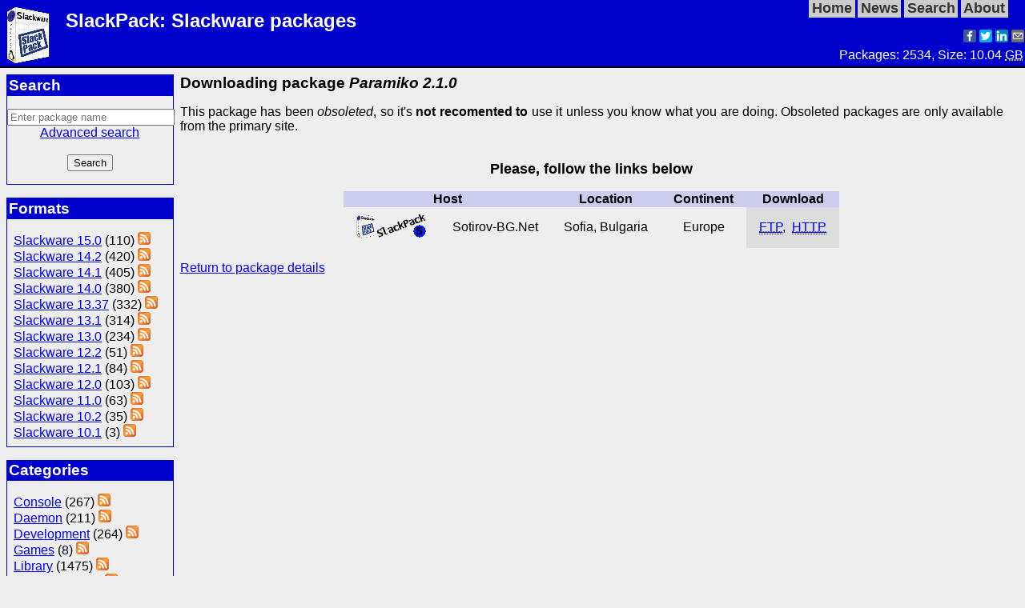

--- FILE ---
content_type: text/html; charset=utf-8
request_url: https://sotirov-bg.net/slackpack/download.cgi?id=3590
body_size: 7685
content:
<!DOCTYPE html>

<html lang="en">

<head>
<meta http-equiv="Content-Type" content="text/html; charset=UTF-8">
<meta name="author" content="Georgi D. Sotirov (gdsotirov@gmail.com)">
<meta name="description" content="SlackPack: Downloading package Paramiko 2.1.0">
<meta name="generator" content="SlackPack 0.5.2">
<meta name="keywords" content="Slackware, packages, slackpack, slackpackages, software, download">
<meta name="twitter:card" content="summary_large_image">
<meta name="twitter:image" content="https://slackpack.eu/img/sp_github">
<meta name="twitter:title" content="SlackPack: Downloading package Paramiko 2.1.0">
<meta name="viewport" content="width=device-width, initial-scale=1">
<meta property="og:image" content="https://slackpack.eu/img/sp_github">
<meta property="og:title" content="SlackPack: Downloading package Paramiko 2.1.0">
<title>SlackPack: Downloading package Paramiko 2.1.0</title>
<link rel="icon" href="img/sp_icon">
<link rel="shortcut icon" href="img/sp_icon">
<link rel="stylesheet" href="style/default.css"
      media="print, screen" title="Default" type="text/css">
<link rel="search" type="application/opensearchdescription+xml"
      title="SlackPack" href="search_plugin.cgi">
<link rel="alternate" href="feed.cgi?slack=150&amp;type=atom"
      title="Latest in Slackware 15.0 (Atom)"
      type="application/atom+xml">
<link rel="alternate" href="feed.cgi?slack=150&amp;type=rss"
      title="Latest in Slackware 15.0 (RSS)"
      type="application/rss+xml">
<link rel="alternate" href="feed.cgi?slack=150&amp;type=rdf"
      title="Latest in Slackware 15.0 (RDF)"
      type="application/rdf+xml">
<link rel="alternate" href="feed.cgi?slack=142&amp;type=atom"
      title="Latest in Slackware 14.2 (Atom)"
      type="application/atom+xml">
<link rel="alternate" href="feed.cgi?slack=142&amp;type=rss"
      title="Latest in Slackware 14.2 (RSS)"
      type="application/rss+xml">
<link rel="alternate" href="feed.cgi?slack=142&amp;type=rdf"
      title="Latest in Slackware 14.2 (RDF)"
      type="application/rdf+xml">
<link rel="alternate" href="feed.cgi?slack=141&amp;type=atom"
      title="Latest in Slackware 14.1 (Atom)"
      type="application/atom+xml">
<link rel="alternate" href="feed.cgi?slack=141&amp;type=rss"
      title="Latest in Slackware 14.1 (RSS)"
      type="application/rss+xml">
<link rel="alternate" href="feed.cgi?slack=141&amp;type=rdf"
      title="Latest in Slackware 14.1 (RDF)"
      type="application/rdf+xml">
<link rel="alternate" href="feed.cgi?slack=140&amp;type=atom"
      title="Latest in Slackware 14.0 (Atom)"
      type="application/atom+xml">
<link rel="alternate" href="feed.cgi?slack=140&amp;type=rss"
      title="Latest in Slackware 14.0 (RSS)"
      type="application/rss+xml">
<link rel="alternate" href="feed.cgi?slack=140&amp;type=rdf"
      title="Latest in Slackware 14.0 (RDF)"
      type="application/rdf+xml">
<link rel="alternate" href="feed.cgi?slack=1337&amp;type=atom"
      title="Latest in Slackware 13.37 (Atom)"
      type="application/atom+xml">
<link rel="alternate" href="feed.cgi?slack=1337&amp;type=rss"
      title="Latest in Slackware 13.37 (RSS)"
      type="application/rss+xml">
<link rel="alternate" href="feed.cgi?slack=1337&amp;type=rdf"
      title="Latest in Slackware 13.37 (RDF)"
      type="application/rdf+xml">
<link rel="alternate" href="feed.cgi?slack=131&amp;type=atom"
      title="Latest in Slackware 13.1 (Atom)"
      type="application/atom+xml">
<link rel="alternate" href="feed.cgi?slack=131&amp;type=rss"
      title="Latest in Slackware 13.1 (RSS)"
      type="application/rss+xml">
<link rel="alternate" href="feed.cgi?slack=131&amp;type=rdf"
      title="Latest in Slackware 13.1 (RDF)"
      type="application/rdf+xml">
<link rel="alternate" href="feed.cgi?slack=130&amp;type=atom"
      title="Latest in Slackware 13.0 (Atom)"
      type="application/atom+xml">
<link rel="alternate" href="feed.cgi?slack=130&amp;type=rss"
      title="Latest in Slackware 13.0 (RSS)"
      type="application/rss+xml">
<link rel="alternate" href="feed.cgi?slack=130&amp;type=rdf"
      title="Latest in Slackware 13.0 (RDF)"
      type="application/rdf+xml">
<link rel="alternate" href="feed.cgi?slack=122&amp;type=atom"
      title="Latest in Slackware 12.2 (Atom)"
      type="application/atom+xml">
<link rel="alternate" href="feed.cgi?slack=122&amp;type=rss"
      title="Latest in Slackware 12.2 (RSS)"
      type="application/rss+xml">
<link rel="alternate" href="feed.cgi?slack=122&amp;type=rdf"
      title="Latest in Slackware 12.2 (RDF)"
      type="application/rdf+xml">
<link rel="alternate" href="feed.cgi?slack=121&amp;type=atom"
      title="Latest in Slackware 12.1 (Atom)"
      type="application/atom+xml">
<link rel="alternate" href="feed.cgi?slack=121&amp;type=rss"
      title="Latest in Slackware 12.1 (RSS)"
      type="application/rss+xml">
<link rel="alternate" href="feed.cgi?slack=121&amp;type=rdf"
      title="Latest in Slackware 12.1 (RDF)"
      type="application/rdf+xml">
<link rel="alternate" href="feed.cgi?slack=120&amp;type=atom"
      title="Latest in Slackware 12.0 (Atom)"
      type="application/atom+xml">
<link rel="alternate" href="feed.cgi?slack=120&amp;type=rss"
      title="Latest in Slackware 12.0 (RSS)"
      type="application/rss+xml">
<link rel="alternate" href="feed.cgi?slack=120&amp;type=rdf"
      title="Latest in Slackware 12.0 (RDF)"
      type="application/rdf+xml">
<link rel="alternate" href="feed.cgi?slack=110&amp;type=atom"
      title="Latest in Slackware 11.0 (Atom)"
      type="application/atom+xml">
<link rel="alternate" href="feed.cgi?slack=110&amp;type=rss"
      title="Latest in Slackware 11.0 (RSS)"
      type="application/rss+xml">
<link rel="alternate" href="feed.cgi?slack=110&amp;type=rdf"
      title="Latest in Slackware 11.0 (RDF)"
      type="application/rdf+xml">
<link rel="alternate" href="feed.cgi?slack=102&amp;type=atom"
      title="Latest in Slackware 10.2 (Atom)"
      type="application/atom+xml">
<link rel="alternate" href="feed.cgi?slack=102&amp;type=rss"
      title="Latest in Slackware 10.2 (RSS)"
      type="application/rss+xml">
<link rel="alternate" href="feed.cgi?slack=102&amp;type=rdf"
      title="Latest in Slackware 10.2 (RDF)"
      type="application/rdf+xml">
<link rel="alternate" href="feed.cgi?slack=101&amp;type=atom"
      title="Latest in Slackware 10.1 (Atom)"
      type="application/atom+xml">
<link rel="alternate" href="feed.cgi?slack=101&amp;type=rss"
      title="Latest in Slackware 10.1 (RSS)"
      type="application/rss+xml">
<link rel="alternate" href="feed.cgi?slack=101&amp;type=rdf"
      title="Latest in Slackware 10.1 (RDF)"
      type="application/rdf+xml">
<link rel="alternate" href="feed.cgi?cat=1&amp;type=atom"
      title="Latest in category Console (Atom)"
      type="application/atom+xml">
<link rel="alternate" href="feed.cgi?cat=1&amp;type=rss"
      title="Latest in category Console (RSS)"
      type="application/rss+xml">
<link rel="alternate" href="feed.cgi?cat=1&amp;type=rdf"
      title="Latest in category Console (RDF)"
      type="application/rdf+xml">
<link rel="alternate" href="feed.cgi?cat=2&amp;type=atom"
      title="Latest in category Daemon (Atom)"
      type="application/atom+xml">
<link rel="alternate" href="feed.cgi?cat=2&amp;type=rss"
      title="Latest in category Daemon (RSS)"
      type="application/rss+xml">
<link rel="alternate" href="feed.cgi?cat=2&amp;type=rdf"
      title="Latest in category Daemon (RDF)"
      type="application/rdf+xml">
<link rel="alternate" href="feed.cgi?cat=7&amp;type=atom"
      title="Latest in category Development (Atom)"
      type="application/atom+xml">
<link rel="alternate" href="feed.cgi?cat=7&amp;type=rss"
      title="Latest in category Development (RSS)"
      type="application/rss+xml">
<link rel="alternate" href="feed.cgi?cat=7&amp;type=rdf"
      title="Latest in category Development (RDF)"
      type="application/rdf+xml">
<link rel="alternate" href="feed.cgi?cat=5&amp;type=atom"
      title="Latest in category Games (Atom)"
      type="application/atom+xml">
<link rel="alternate" href="feed.cgi?cat=5&amp;type=rss"
      title="Latest in category Games (RSS)"
      type="application/rss+xml">
<link rel="alternate" href="feed.cgi?cat=5&amp;type=rdf"
      title="Latest in category Games (RDF)"
      type="application/rdf+xml">
<link rel="alternate" href="feed.cgi?cat=3&amp;type=atom"
      title="Latest in category Library (Atom)"
      type="application/atom+xml">
<link rel="alternate" href="feed.cgi?cat=3&amp;type=rss"
      title="Latest in category Library (RSS)"
      type="application/rss+xml">
<link rel="alternate" href="feed.cgi?cat=3&amp;type=rdf"
      title="Latest in category Library (RDF)"
      type="application/rdf+xml">
<link rel="alternate" href="feed.cgi?cat=6&amp;type=atom"
      title="Latest in category Multimedia (Atom)"
      type="application/atom+xml">
<link rel="alternate" href="feed.cgi?cat=6&amp;type=rss"
      title="Latest in category Multimedia (RSS)"
      type="application/rss+xml">
<link rel="alternate" href="feed.cgi?cat=6&amp;type=rdf"
      title="Latest in category Multimedia (RDF)"
      type="application/rdf+xml">
<link rel="alternate" href="feed.cgi?cat=8&amp;type=atom"
      title="Latest in category Python (Atom)"
      type="application/atom+xml">
<link rel="alternate" href="feed.cgi?cat=8&amp;type=rss"
      title="Latest in category Python (RSS)"
      type="application/rss+xml">
<link rel="alternate" href="feed.cgi?cat=8&amp;type=rdf"
      title="Latest in category Python (RDF)"
      type="application/rdf+xml">
<link rel="alternate" href="feed.cgi?cat=4&amp;type=atom"
      title="Latest in category X11 (Atom)"
      type="application/atom+xml">
<link rel="alternate" href="feed.cgi?cat=4&amp;type=rss"
      title="Latest in category X11 (RSS)"
      type="application/rss+xml">
<link rel="alternate" href="feed.cgi?cat=4&amp;type=rdf"
      title="Latest in category X11 (RDF)"
      type="application/rdf+xml">
</head>

<body>

<header class="Page">
<div id="Head">
<div id="Logo"><img alt="Package" src="img/slackpack" width="54" height="72"></div>
<h1>SlackPack: Slackware packages</h1>
<nav>
<ul id="HeaderMenu">
<li><a href="/slackpack/">Home</a></li>
<li><a href="news.cgi">News</a></li>
<li><a href="search.cgi">Search</a></li>
<li><a href="about.cgi">About</a></li>
</ul>
</nav>
<br>
<br><ul class="share-buttons share-right">
<li><a href="https://www.facebook.com/sharer/sharer.php?u=https%3A%2F%2Fsotirov-bg.net%2Fslackpack%2Fdownload.cgi%3Fid%3D3590&amp;quote=SlackPack%3A%20Downloading%20package%20Paramiko%202.1.0"
       title="Share on Facebook" target="_blank">
  <img alt="Share on  Facebook" height="16" src="/img/soc_fb" width="16"></a></li>
<li><a href="https://twitter.com/share?url=https%3A%2F%2Fsotirov-bg.net%2Fslackpack%2Fdownload.cgi%3Fid%3D3590&amp;text=SlackPack%3A%20Downloading%20package%20Paramiko%202.1.0&amp;via=gdsotirov"
       title="Share on Tweeter" target="_blank">
  <img alt="Share on  Tweeter" height="16" src="/img/soc_tw" width="16"></a></li>
<li><a href="https://www.linkedin.com/shareArticle?mini=true&amp;url=https%3A%2F%2Fsotirov-bg.net%2Fslackpack%2Fdownload.cgi%3Fid%3D3590&amp;title=SlackPack%3A%20Downloading%20package%20Paramiko%202.1.0&amp;source=https%3A%2F%2Fsotirov-bg.net%2Fslackpack%2Fdownload.cgi%3Fid%3D3590"
       title="Споделяне в LinkedIn" target="_blank">
  <img alt="Share on LinkedIn" height="16" src="/img/soc_li" width="16"></a></li>
<li><a href="mailto:?subject=SlackPack%3A%20Downloading%20package%20Paramiko%202.1.0&amp;body=Check%20out%20this%20link%20https%3A%2F%2Fsotirov-bg.net%2Fslackpack%2Fdownload.cgi%3Fid%3D3590"
       title="Send email">
  <img alt="Send email" height="16" src="/img/soc_em" width="16"></a></li>
</ul>
</div>

<p class="right float-clear-right">Packages: 2534, Size: 10.04 <abbr title="Giga Bytes">GB</abbr></p>
</header>

<main>
<aside id="LeftBar">

<section id="Search">
<h2>Search</h2>
<form action="search.cgi" id="QuickSearch" method="get">
<p class="center">
<input id="q" maxlength="255" name="q" type="text" size="24" value=""
placeholder="Enter package name">
<br><span class="right"><a href="search.cgi" title="Search specific
packages">Advanced search</a></span><br><br>
<input id="lo" name="lo" type="hidden" value="1">
<input id="submit" name="submit" type="submit" value="Search"></p>
</form>
</section>

<section id="Formats">
<h2>Formats</h2>
<ul>
<li>
  <a href="search.cgi?slack=150">Slackware 15.0</a>
  (110)
  <a href="feed.cgi?slack=150&amp;type=atom"
  title="Latest in Slackware 15.0" type="application/atom+xml">
  <img alt="Feed" height="16" src="img/feed-icon" width="16"></a>
</li>
<li>
  <a href="search.cgi?slack=142">Slackware 14.2</a>
  (420)
  <a href="feed.cgi?slack=142&amp;type=atom"
  title="Latest in Slackware 14.2" type="application/atom+xml">
  <img alt="Feed" height="16" src="img/feed-icon" width="16"></a>
</li>
<li>
  <a href="search.cgi?slack=141">Slackware 14.1</a>
  (405)
  <a href="feed.cgi?slack=141&amp;type=atom"
  title="Latest in Slackware 14.1" type="application/atom+xml">
  <img alt="Feed" height="16" src="img/feed-icon" width="16"></a>
</li>
<li>
  <a href="search.cgi?slack=140">Slackware 14.0</a>
  (380)
  <a href="feed.cgi?slack=140&amp;type=atom"
  title="Latest in Slackware 14.0" type="application/atom+xml">
  <img alt="Feed" height="16" src="img/feed-icon" width="16"></a>
</li>
<li>
  <a href="search.cgi?slack=1337">Slackware 13.37</a>
  (332)
  <a href="feed.cgi?slack=1337&amp;type=atom"
  title="Latest in Slackware 13.37" type="application/atom+xml">
  <img alt="Feed" height="16" src="img/feed-icon" width="16"></a>
</li>
<li>
  <a href="search.cgi?slack=131">Slackware 13.1</a>
  (314)
  <a href="feed.cgi?slack=131&amp;type=atom"
  title="Latest in Slackware 13.1" type="application/atom+xml">
  <img alt="Feed" height="16" src="img/feed-icon" width="16"></a>
</li>
<li>
  <a href="search.cgi?slack=130">Slackware 13.0</a>
  (234)
  <a href="feed.cgi?slack=130&amp;type=atom"
  title="Latest in Slackware 13.0" type="application/atom+xml">
  <img alt="Feed" height="16" src="img/feed-icon" width="16"></a>
</li>
<li>
  <a href="search.cgi?slack=122">Slackware 12.2</a>
  (51)
  <a href="feed.cgi?slack=122&amp;type=atom"
  title="Latest in Slackware 12.2" type="application/atom+xml">
  <img alt="Feed" height="16" src="img/feed-icon" width="16"></a>
</li>
<li>
  <a href="search.cgi?slack=121">Slackware 12.1</a>
  (84)
  <a href="feed.cgi?slack=121&amp;type=atom"
  title="Latest in Slackware 12.1" type="application/atom+xml">
  <img alt="Feed" height="16" src="img/feed-icon" width="16"></a>
</li>
<li>
  <a href="search.cgi?slack=120">Slackware 12.0</a>
  (103)
  <a href="feed.cgi?slack=120&amp;type=atom"
  title="Latest in Slackware 12.0" type="application/atom+xml">
  <img alt="Feed" height="16" src="img/feed-icon" width="16"></a>
</li>
<li>
  <a href="search.cgi?slack=110">Slackware 11.0</a>
  (63)
  <a href="feed.cgi?slack=110&amp;type=atom"
  title="Latest in Slackware 11.0" type="application/atom+xml">
  <img alt="Feed" height="16" src="img/feed-icon" width="16"></a>
</li>
<li>
  <a href="search.cgi?slack=102">Slackware 10.2</a>
  (35)
  <a href="feed.cgi?slack=102&amp;type=atom"
  title="Latest in Slackware 10.2" type="application/atom+xml">
  <img alt="Feed" height="16" src="img/feed-icon" width="16"></a>
</li>
<li>
  <a href="search.cgi?slack=101">Slackware 10.1</a>
  (3)
  <a href="feed.cgi?slack=101&amp;type=atom"
  title="Latest in Slackware 10.1" type="application/atom+xml">
  <img alt="Feed" height="16" src="img/feed-icon" width="16"></a>
</li>
</ul>
</section>

<section id="Categories">
<h2>Categories</h2>
<ul>
<li>
  <a href="search.cgi?cat=1">Console</a> (267)
  <a href="feed.cgi?cat=1&amp;type=atom"
  title="Latest in category Console" type="application/atom+xml">
  <img alt="Feed" height="16" src="img/feed-icon" width="16"></a>
</li>
<li>
  <a href="search.cgi?cat=2">Daemon</a> (211)
  <a href="feed.cgi?cat=2&amp;type=atom"
  title="Latest in category Daemon" type="application/atom+xml">
  <img alt="Feed" height="16" src="img/feed-icon" width="16"></a>
</li>
<li>
  <a href="search.cgi?cat=7">Development</a> (264)
  <a href="feed.cgi?cat=7&amp;type=atom"
  title="Latest in category Development" type="application/atom+xml">
  <img alt="Feed" height="16" src="img/feed-icon" width="16"></a>
</li>
<li>
  <a href="search.cgi?cat=5">Games</a> (8)
  <a href="feed.cgi?cat=5&amp;type=atom"
  title="Latest in category Games" type="application/atom+xml">
  <img alt="Feed" height="16" src="img/feed-icon" width="16"></a>
</li>
<li>
  <a href="search.cgi?cat=3">Library</a> (1475)
  <a href="feed.cgi?cat=3&amp;type=atom"
  title="Latest in category Library" type="application/atom+xml">
  <img alt="Feed" height="16" src="img/feed-icon" width="16"></a>
</li>
<li>
  <a href="search.cgi?cat=6">Multimedia</a> (49)
  <a href="feed.cgi?cat=6&amp;type=atom"
  title="Latest in category Multimedia" type="application/atom+xml">
  <img alt="Feed" height="16" src="img/feed-icon" width="16"></a>
</li>
<li>
  <a href="search.cgi?cat=8">Python</a> (90)
  <a href="feed.cgi?cat=8&amp;type=atom"
  title="Latest in category Python" type="application/atom+xml">
  <img alt="Feed" height="16" src="img/feed-icon" width="16"></a>
</li>
<li>
  <a href="search.cgi?cat=4">X11</a> (170)
  <a href="feed.cgi?cat=4&amp;type=atom"
  title="Latest in category X11" type="application/atom+xml">
  <img alt="Feed" height="16" src="img/feed-icon" width="16"></a>
</li>
</ul>
</section>

<section id="Vendors">
<h2>Vendors</h2>
<ul>
<li>
  <a href="search.cgi?vendor=20">Apache</a>
  &nbsp;(12)&nbsp;
  <a href="feed.cgi?vendor=20&amp;type=atom"
  title="Latest from vendor Apache" type="application/atom+xml">
  <img alt="Feed" height="16" src="img/feed-icon" width="16"></a>
</li>
<li>
  <a href="search.cgi?vendor=16">Document</a>
  &nbsp;(30)&nbsp;
  <a href="feed.cgi?vendor=16&amp;type=atom"
  title="Latest from vendor Document" type="application/atom+xml">
  <img alt="Feed" height="16" src="img/feed-icon" width="16"></a>
</li>
<li>
  <a href="search.cgi?vendor=8">FreeDesktop</a>
  &nbsp;(46)&nbsp;
  <a href="feed.cgi?vendor=8&amp;type=atom"
  title="Latest from vendor FreeDesktop" type="application/atom+xml">
  <img alt="Feed" height="16" src="img/feed-icon" width="16"></a>
</li>
<li>
  <a href="search.cgi?vendor=13">Gnome</a>
  &nbsp;(38)&nbsp;
  <a href="feed.cgi?vendor=13&amp;type=atom"
  title="Latest from vendor Gnome" type="application/atom+xml">
  <img alt="Feed" height="16" src="img/feed-icon" width="16"></a>
</li>
<li>
  <a href="search.cgi?vendor=5">GNU</a>
  &nbsp;(125)&nbsp;
  <a href="feed.cgi?vendor=5&amp;type=atom"
  title="Latest from vendor GNU" type="application/atom+xml">
  <img alt="Feed" height="16" src="img/feed-icon" width="16"></a>
</li>
<li>
  <a href="search.cgi?vendor=11">Google</a>
  &nbsp;(133)&nbsp;
  <a href="feed.cgi?vendor=11&amp;type=atom"
  title="Latest from vendor Google" type="application/atom+xml">
  <img alt="Feed" height="16" src="img/feed-icon" width="16"></a>
</li>
<li>
  <a href="search.cgi?vendor=15">KDE</a>
  &nbsp;(4)&nbsp;
  <a href="feed.cgi?vendor=15&amp;type=atom"
  title="Latest from vendor KDE" type="application/atom+xml">
  <img alt="Feed" height="16" src="img/feed-icon" width="16"></a>
</li>
<li>
  <a href="search.cgi?vendor=3">Kernel</a>
  &nbsp;(33)&nbsp;
  <a href="feed.cgi?vendor=3&amp;type=atom"
  title="Latest from vendor Kernel" type="application/atom+xml">
  <img alt="Feed" height="16" src="img/feed-icon" width="16"></a>
</li>
<li>
  <a href="search.cgi?vendor=24">Lennart</a>
  &nbsp;(30)&nbsp;
  <a href="feed.cgi?vendor=24&amp;type=atom"
  title="Latest from vendor Lennart" type="application/atom+xml">
  <img alt="Feed" height="16" src="img/feed-icon" width="16"></a>
</li>
<li>
  <a href="search.cgi?vendor=21">Mono</a>
  &nbsp;(24)&nbsp;
  <a href="feed.cgi?vendor=21&amp;type=atom"
  title="Latest from vendor Mono" type="application/atom+xml">
  <img alt="Feed" height="16" src="img/feed-icon" width="16"></a>
</li>
<li>
  <a href="search.cgi?vendor=2">Mozilla</a>
  &nbsp;(21)&nbsp;
  <a href="feed.cgi?vendor=2&amp;type=atom"
  title="Latest from vendor Mozilla" type="application/atom+xml">
  <img alt="Feed" height="16" src="img/feed-icon" width="16"></a>
</li>
<li>
  <a href="search.cgi?vendor=4">MySQL</a>
  &nbsp;(11)&nbsp;
  <a href="feed.cgi?vendor=4&amp;type=atom"
  title="Latest from vendor MySQL" type="application/atom+xml">
  <img alt="Feed" height="16" src="img/feed-icon" width="16"></a>
</li>
<li>
  <a href="search.cgi?vendor=14">Netlib</a>
  &nbsp;(28)&nbsp;
  <a href="feed.cgi?vendor=14&amp;type=atom"
  title="Latest from vendor Netlib" type="application/atom+xml">
  <img alt="Feed" height="16" src="img/feed-icon" width="16"></a>
</li>
<li>
  <a href="search.cgi?vendor=6">OpenOffice.org</a>
  &nbsp;(14)&nbsp;
  <a href="feed.cgi?vendor=6&amp;type=atom"
  title="Latest from vendor OpenOffice.org" type="application/atom+xml">
  <img alt="Feed" height="16" src="img/feed-icon" width="16"></a>
</li>
<li>
  <a href="search.cgi?vendor=7">Opera</a>
  &nbsp;(5)&nbsp;
  <a href="feed.cgi?vendor=7&amp;type=atom"
  title="Latest from vendor Opera" type="application/atom+xml">
  <img alt="Feed" height="16" src="img/feed-icon" width="16"></a>
</li>
<li>
  <a href="search.cgi?vendor=22">Oracle</a>
  &nbsp;(73)&nbsp;
  <a href="feed.cgi?vendor=22&amp;type=atom"
  title="Latest from vendor Oracle" type="application/atom+xml">
  <img alt="Feed" height="16" src="img/feed-icon" width="16"></a>
</li>
<li>
  <a href="search.cgi?vendor=17">OSGeo</a>
  &nbsp;(18)&nbsp;
  <a href="feed.cgi?vendor=17&amp;type=atom"
  title="Latest from vendor OSGeo" type="application/atom+xml">
  <img alt="Feed" height="16" src="img/feed-icon" width="16"></a>
</li>
<li>
  <a href="search.cgi?vendor=19">Python</a>
  &nbsp;(34)&nbsp;
  <a href="feed.cgi?vendor=19&amp;type=atom"
  title="Latest from vendor Python" type="application/atom+xml">
  <img alt="Feed" height="16" src="img/feed-icon" width="16"></a>
</li>
<li>
  <a href="search.cgi?vendor=23">Sun</a>
  &nbsp;(3)&nbsp;
  <a href="feed.cgi?vendor=23&amp;type=atom"
  title="Latest from vendor Sun" type="application/atom+xml">
  <img alt="Feed" height="16" src="img/feed-icon" width="16"></a>
</li>
<li>
  <a href="search.cgi?vendor=12">VedeoLan</a>
  &nbsp;(95)&nbsp;
  <a href="feed.cgi?vendor=12&amp;type=atom"
  title="Latest from vendor VedeoLan" type="application/atom+xml">
  <img alt="Feed" height="16" src="img/feed-icon" width="16"></a>
</li>
<li>
  <a href="search.cgi?vendor=18">Xiph.org</a>
  &nbsp;(45)&nbsp;
  <a href="feed.cgi?vendor=18&amp;type=atom"
  title="Latest from vendor Xiph.org" type="application/atom+xml">
  <img alt="Feed" height="16" src="img/feed-icon" width="16"></a>
</li>
</ul>
</section>

<section id="Links">
<h2>Links</h2>
<map id="LinksMap" name="LinksMap"><ul>
<li><a href="http://www.slackware.com/" target="_blank">Slackware</a>
    <img alt="ext^" height="10" src="img/extsite" title="External site" width="10"></li>
<li><a href="http://www.droplinegnome.org/" target="_blank">Dropline GNOME</a>
    <img alt="ext^" height="10" src="img/extsite" title="External site" width="10"></li>
<li><a href="http://slackbuilds.org/" target="_blank">SlackBuilds</a>
    <img alt="ext^" height="10" src="img/extsite" title="External site" width="10"></li>
<li><a href="http://www.slacky.eu/slacky/Pagina_principale" target="_blank">Slacky.eu</a>
    <img alt="ext^" height="10" src="img/extsite" title="External site" width="10"></li>
<li><a href="http://www.slackware.com/~alien/" target="_blank">AlienBOB</a>
    <img alt="ext^" height="10" src="img/extsite" title="External site" width="10"></li>
<li><a href="http://slacke17.sourceforge.net/" target="_blank">Slack E17</a>
    <img alt="ext^" height="10" src="img/extsite" title="External site" width="10"></li>
<li><a href="https://slackonly.com/pub/packages/" target="_blank">Slackonly</a>
    <img alt="ext^" height="10" src="img/extsite" title="External site" width="10"></li>
<li><a href="http://ftp.osuosl.org/pub/gsb/" target="_blank">Gnome SlackBuild</a>
    <img alt="ext^" height="10" src="img/extsite" title="External site" width="10"></li>
<li><a href="http://sotirov-bg.net/~gsotirov/" target="_blank">Author's site</a>
    <img alt="ext^" height="10" src="img/extsite" title="External site" width="10"></li>
</ul></map>
</section>

<section id="About">
<h2>About</h2>
<map id="AboutMap" name="AboutMap"><ul>
<li><a href="about.cgi?q=site">SlackPack</a></li>
<li><a href="about.cgi?q=repo">Repository access</a></li>
</ul></map>
</section>

<section id="Donate">
<h2>Donate</h2>
<p class="center">If you would like, please <a href="donate.cgi">donate</a>:
<br><br>
<a href="donate.cgi?q=paypal">
<img alt="PayPal" height="31" src="img/paypal" title="Donate through PayPal" width="121"></a>
<br><br>
<a href="donate.cgi?q=epay">
<img alt="EPay Now" height="31" src="img/btn_epay" title="Donate through EPay" width="118"></a>
</p>
<p class="right">See <a href="donate.cgi">dontating options</a></p>
</section>

</aside>

<section id="MirrorInfo">
<h2>Downloading package <em>Paramiko 2.1.0</em></h2>
<p class="text">This package has been <em>obsoleted</em>, so it's <strong>not
recomented to</strong> use it unless you know what you are doing. Obsoleted
packages are only available from the primary site.</p>
</section>

<section id="MirrorList">
<h3>Please, follow the links below</h3>
<table>
<thead>
<tr>
<th colspan="2">Host</th>
<th>Location</th>
<th>Continent</th>
<th>Download</th>
</tr>
</thead>
<tbody>
<tr class="even">
<td><a href="http://sotirov-bg.net/"><img alt="Sotirov-BG.Net" height="31"
src="[data-uri]"
title="Sotirov-BG.Net" width="88">
</a></td>
<td>Sotirov-BG.Net</td>
<td>Sofia, Bulgaria</td>
<td>Europe</td>
<td class="last">
    <a href="ftp://sotirov-bg.net/pub/contrib/slackware/packages/old/slackware-14.2/paramiko-2.1.0-i586-1gds.txz"><abbr title="File Transfer Protocol">FTP</abbr></a>,&nbsp;
    <a href="http://ftp.sotirov-bg.net/pub/contrib/slackware/packages/old/slackware-14.2/paramiko-2.1.0-i586-1gds.txz"><abbr title="Hyper Text Transfer Protocol">HTTP</abbr></a>
</td>
</tr>
</tbody>
</table>
<p class="left"><a href="pack.cgi?id=3590">Return to package details</a></p>
</section>

</main>
<footer>
<div id="Foot">
<p class="nav">Navigate:
<a href="/slackpack/">Home</a>&nbsp;|&nbsp;
<a href="news.cgi">News</a>&nbsp;|&nbsp;
<a href="search.cgi">Search</a>&nbsp;|&nbsp;
<!--<a href="login.cgi">Log In</a>&nbsp;|&nbsp;-->
<a href="about.cgi">About</a></p>
</div>
<div id="Copyright">
<p class="copyright">Copyright © 2005-2023 Georgi D. Sotirov<br>SlackPack 0.5.2 (2021-05-09)</p>
</div>
</footer>

</body>

</html>

--- FILE ---
content_type: image/svg+xml
request_url: https://sotirov-bg.net/img/soc_tw
body_size: 520
content:
<?xml version="1.0" encoding="UTF-8"?>
<svg height="512" viewBox="0 0 512 512" width="512" xmlns="http://www.w3.org/2000/svg">
  <rect height="512" rx="64" ry="64" width="512" fill="#00abf1"/>
  <path d="M456.0000005 131.94143215c-14.71678187 6.53070494-30.52721568 10.93793784-47.12774564 12.92381684 16.93529242-10.1563526 29.9498923-26.243391 36.08058446-45.39719395-15.85582533 9.40455555-33.42376205 16.2260499-52.12081284 19.90843697-14.9607613-15.9522823-36.29619418-25.91430246-59.89269215-25.91430246-45.3248512 0-82.07212362 36.7472724-82.07212362 82.06644967 0 6.4299925.72768282 12.6897668 2.129146 18.7041432-68.20785123-3.4313152-128.67077435-36.0947693-169.14724383-85.75309218-7.06547378 12.12095433-11.110993 26.2136028-11.110993 41.26231017 0 28.47183092 14.48273185 53.58610784 36.50471147 68.30288972-13.4458193-.42838247-26.09728703-4.11644347-37.16998094-10.2613205-.00425545.33759944-.00425545.68370978-.00425545 1.02982012 0 39.75871606 28.29026484 72.92431385 65.8276334 80.476328-6.88674468 1.86530776-14.1394585 2.87526908-21.61487444 2.87526908-5.2952045 0-10.43153868-.5290949-15.43737224-1.47664288 10.4400496 32.5967853 40.75023708 56.32662086 76.6535109 56.98905336-28.07891056 22.0148872-63.46585586 35.13587345-101.92382118 35.13587345-6.61723252 0-13.14935595-.39008338-19.5736745-1.15748376 36.32598235 23.29436068 79.46069272 36.8820285 125.80259767 36.8820285 150.94382582 0 233.4911419-125.04796367 233.4911419-233.49114192 0-3.5660713-.08227212-7.1023544-.23405002-10.62445265 16.02178808-11.5734191 29.94421835-26.02068884 40.94031407-42.48078878z" fill="#fff"/>
</svg>

